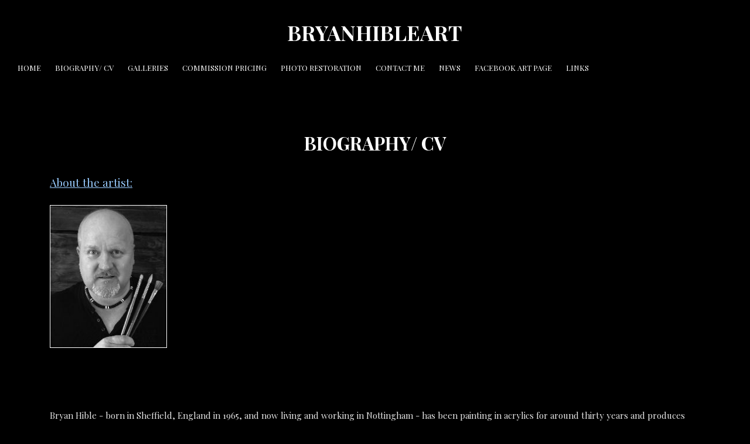

--- FILE ---
content_type: text/html; charset=utf-8
request_url: https://www.bryanhibleart.co.uk/page_2426199.html
body_size: 13104
content:

<!DOCTYPE html> <!--[if lt IE 7]> <html class="no-js ie lt-ie10 lt-ie9 lt-ie8 lt-ie7"> <![endif]--> <!--[if IE 7]> <html class="no-js ie ie7 lt-ie10 lt-ie9 lt-ie8"> <![endif]--> <!--[if IE 8]> <html class="no-js ie ie8 lt-ie10 lt-ie9"> <![endif]--> <!--[if IE 9]> <html class="no-js ie ie9 lt-ie10"> <![endif]--> <!--[if gt IE 9]> <html class="no-js ie not-ie-legacy"> <![endif]--> <!--[if !IE]><!--> <html class="wdk-theme no-js font-size--med"> <!--<![endif]--> <head> <meta http-equiv="X-UA-Compatible" content="IE=edge,chrome=1" /> <meta name="viewport" content="width=device-width, initial-scale=1.0" /> <meta name="format-detection" content="telephone=no" /> <link rel="stylesheet" href="https://assetsbeta.create-cdn.net/_assets/livesites/feature/content-builder/content-builder.min.css?34638872d50b1c1581f1052e6ff80c3d"> <title>Bryan Hible artist - biography and CV</title> <meta name="keywords" content="cv, bio, biog, biography, bryan, hible, artist, art, painting, paintings, history, awards, recognition, gallery, galleries, acrylic, realism, photorealism, hyperrealism, still, life, still-life, still life"/> <meta name="description" content=""/> <meta name="MSSmartTagsPreventParsing" content="TRUE"/> <link rel="shortcut icon" href="/favicon_default.ico" /> <script src="https://assetsbeta.create-cdn.net/_assets/livesites/component/common/jquery-3.7.1.min.js?2c872dbe60f4ba70fb85356113d8b35e" type="text/javascript"></script><script src="https://assetsbeta.create-cdn.net/_assets/livesites/component/common/jquery-migrate-3.5.2.min.js?88d82ba2bc432aa8ea45a71fb47ebccf" type="text/javascript"></script><script src="/include/js/loader.js?2025-10-18 14:01:31"></script><!-- Global site tag (gtag.js) - Google Analytics --><script type="text/javascript" src="https://www.googletagmanager.com/gtag/js?id=G-JNE452KQ6T" async></script><script type="text/javascript" >    var siteid = 127844;
    window.dataLayer = window.dataLayer || [];
    function gtag(){dataLayer.push(arguments);}
    gtag('js', new Date());
    gtag('config', 'G-JNE452KQ6T', {
      'siteid': siteid
    });

        
    $(function(){
      if (window.events) {
        var shopCurrency = 'GBP';
        window.events.on('addToBasket', function (data, source) {
          if(gtag) {
            let item_list_id = 'product_page';
            let item_list_name = 'Product Page';

            if(source === 'category_page') {
              item_list_id = 'category_page';
              item_list_name = 'Category Page';
            }

            gtag("event", "add_to_cart", {
              currency: shopCurrency,
              value: data.price * data.quantity,
              items: [
                {
                item_id: data.ID,
                item_name: data.title,
                item_list_id: item_list_id,
                item_list_name: item_list_name,
                price: data.price,
                quantity: data.quantity,
                }
              ]
            });
          }
        });

        window.events.on('removeFromBasket', function (data) {
          if(gtag) {
            gtag("event", "remove_from_cart", {
              currency: shopCurrency,
              value: data.price * data.quantity,
              items: [
                {
                item_id: data.ID,
                item_name: data.title,
                item_list_id: 'basket',
                item_list_name: 'Basket',
                price: data.price,
                quantity: data.quantity,
                }
              ]
            });
          }
        })

        window.events.on('checkoutStart', function (data) {
          if(gtag) {
            let basketItems = data.basket.map(function(product) {
              return {
                item_id: product.ID,
                item_name: product.title,
                price: product.price,
                quantity: product.quantity
              }
            });

            gtag("event", "begin_checkout", {
              value: data.amount,
              currency: data.currency,
              items: basketItems
            });
          }

        });

        window.events.on('checkoutComplete', function (data) {
          if(gtag) {
            let basketItems = data.basket.map(function(product) {
              return {
                item_id: product.ID,
                item_name: product.title,
                price: product.price,
              }
            })

            gtag("event", "purchase", {
              currency: data.currency,
              transaction_id: data.transaction_id,
              value: data.amount,
              coupon: data.discount_code,
              shipping: data.postage_price,
              items: basketItems,
            })
          }
        });

        window.events.on('productView', function (data) {
          if(gtag) {
            gtag("event", "view_item", {
              currency: shopCurrency,
              value: 0,
              items: [
                {
                item_id: data.ID,
                item_name: data.title,
                item_list_id: "product_page",
                item_list_name: "Product Page",
                price: data.price
                }
              ]
            });
          }
        })

        window.events.on('checkoutStage', function (step) {
          if(gtag) {
            gtag("event", "checkout", {
              'step': step
            });
          }
        })

        window.events.on('formSubmitting', function(data){
          if(gtag) {
            gtag("event", "form_submit", data);
          }
        });
      }
    });
</script><link rel="stylesheet" type="text/css" href="https://fonts.googleapis.com/css?display=swap&family=Playfair+Display:300,400,600,700"><link rel="stylesheet" type="text/css" href="https://fonts.googleapis.com/css?display=swap&family=Playfair+Display:300,400,600,700"><link rel="stylesheet" type="text/css" href="https://fonts.googleapis.com/css?display=swap&family=Playfair+Display:300,400,600,700"><style>@font-face {font-family: "font awesome";font-style: normal;font-weight: normal;font-display: swap;src: url("https://create-cdn.net/_assets/fonts/template-fonts/icons/fontawesome/fontawesome.eot?20141125");src: url("https://create-cdn.net/_assets/fonts/template-fonts/icons/fontawesome/fontawesome.eot?iefix&20141125") format("embedded-opentype"), url("https://create-cdn.net/_assets/fonts/template-fonts/icons/fontawesome/fontawesome.woff?20141125") format("woff"), url("https://create-cdn.net/_assets/fonts/template-fonts/icons/fontawesome/fontawesome.ttf?20141125") format("truetype"), url("https://create-cdn.net/_assets/fonts/template-fonts/icons/fontawesome/fontawesome.svg#font-awesome?20141125") format("svg"),url("https://create-cdn.net/_assets/fonts/template-fonts/icons/fontawesome/fontawesome.ttf?20141125") format("truetype")}</style><script>window.createSite = {"pageid":"2426199"};</script><link rel="stylesheet" href="https://assetsbeta.create-cdn.net/_assets/livesites/component/modal/modal.min.css?0712ddff8bb7c2ec4838ba17b29103f7" /><link rel="stylesheet" href="https://assetsbeta.create-cdn.net/_assets/livesites/component/session/session.min.css?d14ed9b57555828f24e1c7c78a5bfc7b" /><script type="text/javascript" src="https://assetsbeta.create-cdn.net/_assets/livesites/component/modal/modal.min.js?66520fc5d9421d9b4022a8910d693cbe" async></script><script src="https://assetsbeta.create-cdn.net/_assets/livesites/component/session/session.min.js?e9b6512c3cd27c880a4cc1ed03166ee2" defer></script><script src="https://assetsbeta.create-cdn.net/_assets/livesites/component/page-events/page-events.min.js?64345003a6529e9ec6053cb77419e3db"></script>    <meta http-equiv="imagetoolbar" content="no"> <script type="text/javascript">
        var message = "" ;

        function clickIE (){
        if ( document . all ){
        ( message );
        return false ;
        }
        }

        function clickNS ( e ){
        if ( document . layers || ( document . getElementById && ! document . all )){
        if ( e . which == 2 || e . which == 3 ){
        ( message );
        return false ;
        }
        }
        }

        if ( document . layers ){
        document . captureEvents ( Event . MOUSEDOWN );
        document . onmousedown = clickNS ;
        } else {
        document . onmouseup = clickNS ;
        document . oncontextmenu = clickIE ;
        }
        document . oncontextmenu = new Function( "return false" )


        function disableselect(e){
        return false
        }

        function reEnable(){
        return true
        }

        //if IE4+
        document.onselectstart=new Function ("return false")</script> <script src="https://assetsbeta.create-cdn.net/_assets/livesites/component/basket/basket.min.js?e1679b6159bb71c40ac7e4cf026ab9d4" async type="text/javascript"></script><link rel='stylesheet' href='/theme.min.css?2025-10-18 14:01:31' type='text/css' /><link rel="stylesheet" type="text/css" href="/palette.css?2025-10-18 14:01:31" media="screen"><!--Theme JS--><script type="text/javascript">function detect_ie(){var e=window.navigator.userAgent,t=e.indexOf("MSIE ");if(t>0){parseInt(e.substring(t+5,e.indexOf(".",t)),10);document.querySelector("html").className+=" ie"}else{if(e.indexOf("Trident/")>0){var n=e.indexOf("rv:");parseInt(e.substring(n+3,e.indexOf(".",n)),10);document.querySelector("html").className+=" ie"}else{var d=e.indexOf("Edge/");if(!(d>0))return document.querySelector("html").className+=" not-ie",!1;parseInt(e.substring(d+5,e.indexOf(".",d)),10);document.querySelector("html").className+=" edge"}}}function hasFlexGapSupport(){const e=document.createElement("div");e.style.display="flex",e.style.flexDirection="column",e.style.rowGap="1px",e.appendChild(document.createElement("div")),e.appendChild(document.createElement("div")),document.body.appendChild(e);const t=1===e.scrollHeight;return e.parentNode.removeChild(e),t}document.addEventListener("DOMContentLoaded",(function(){detect_ie();/iPad|iPhone|iPod/.test(navigator.userAgent)&&!window.MSStream&&!hasFlexGapSupport()&&document.documentElement.classList.add("flex-gap-not-supported")}));</script><script type="application/ld+json">
				{
				  "@context": "http://schema.org",
				  "@type": "WebSite",
				  "url": "https://www.bryanhibleart.co.uk/",
				  "potentialAction": {
				    "@type": "SearchAction",
				    "target": "https://www.bryanhibleart.co.uk/shop/search.php?q={search_term_string}",
				    "query-input": "required name=search_term_string"
				  }
				}</script><script>!function(e,t,n){function r(e,t){return typeof e===t}function s(){var e,t,n,s,i,o,a;for(var l in w)if(w.hasOwnProperty(l)){if(e=[],t=w[l],t.name&&(e.push(t.name.toLowerCase()),t.options&&t.options.aliases&&t.options.aliases.length))for(n=0;n<t.options.aliases.length;n++)e.push(t.options.aliases[n].toLowerCase());for(s=r(t.fn,"function")?t.fn():t.fn,i=0;i<e.length;i++)o=e[i],a=o.split("."),1===a.length?S[a[0]]=s:(!S[a[0]]||S[a[0]]instanceof Boolean||(S[a[0]]=new Boolean(S[a[0]])),S[a[0]][a[1]]=s),y.push((s?"":"no-")+a.join("-"))}}function i(e){var t=b.className,n=S._config.classPrefix||"";if(x&&(t=t.baseVal),S._config.enableJSClass){var r=new RegExp("(^|\\s)"+n+"no-js(\\s|$)");t=t.replace(r,"$1"+n+"js$2")}S._config.enableClasses&&(t+=" "+n+e.join(" "+n),x?b.className.baseVal=t:b.className=t)}function o(){return"function"!=typeof t.createElement?t.createElement(arguments[0]):x?t.createElementNS.call(t,"http://www.w3.org/2000/svg",arguments[0]):t.createElement.apply(t,arguments)}function a(e){return e.replace(/([a-z])-([a-z])/g,function(e,t,n){return t+n.toUpperCase()}).replace(/^-/,"")}function l(){var e=t.body;return e||(e=o(x?"svg":"body"),e.fake=!0),e}function f(e,n,r,s){var i,a,f,u,c="modernizr",d=o("div"),p=l();if(parseInt(r,10))for(;r--;)f=o("div"),f.id=s?s[r]:c+(r+1),d.appendChild(f);return i=o("style"),i.type="text/css",i.id="s"+c,(p.fake?p:d).appendChild(i),p.appendChild(d),i.styleSheet?i.styleSheet.cssText=e:i.appendChild(t.createTextNode(e)),d.id=c,p.fake&&(p.style.background="",p.style.overflow="hidden",u=b.style.overflow,b.style.overflow="hidden",b.appendChild(p)),a=n(d,e),p.fake?(p.parentNode.removeChild(p),b.style.overflow=u,b.offsetHeight):d.parentNode.removeChild(d),!!a}function u(e,t){return!!~(""+e).indexOf(t)}function c(e,t){return function(){return e.apply(t,arguments)}}function d(e,t,n){var s;for(var i in e)if(e[i]in t)return n===!1?e[i]:(s=t[e[i]],r(s,"function")?c(s,n||t):s);return!1}function p(e){return e.replace(/([A-Z])/g,function(e,t){return"-"+t.toLowerCase()}).replace(/^ms-/,"-ms-")}function v(t,n,r){var s;if("getComputedStyle"in e){s=getComputedStyle.call(e,t,n);var i=e.console;if(null!==s)r&&(s=s.getPropertyValue(r));else if(i){var o=i.error?"error":"log";i[o].call(i,"getComputedStyle returning null, its possible modernizr test results are inaccurate")}}else s=!n&&t.currentStyle&&t.currentStyle[r];return s}function m(t,r){var s=t.length;if("CSS"in e&&"supports"in e.CSS){for(;s--;)if(e.CSS.supports(p(t[s]),r))return!0;return!1}if("CSSSupportsRule"in e){for(var i=[];s--;)i.push("("+p(t[s])+":"+r+")");return i=i.join(" or "),f("@supports ("+i+") { #modernizr { position: absolute; } }",function(e){return"absolute"==v(e,null,"position")})}return n}function g(e,t,s,i){function l(){c&&(delete P.style,delete P.modElem)}if(i=!r(i,"undefined")&&i,!r(s,"undefined")){var f=m(e,s);if(!r(f,"undefined"))return f}for(var c,d,p,v,g,h=["modernizr","tspan","samp"];!P.style&&h.length;)c=!0,P.modElem=o(h.shift()),P.style=P.modElem.style;for(p=e.length,d=0;d<p;d++)if(v=e[d],g=P.style[v],u(v,"-")&&(v=a(v)),P.style[v]!==n){if(i||r(s,"undefined"))return l(),"pfx"!=t||v;try{P.style[v]=s}catch(y){}if(P.style[v]!=g)return l(),"pfx"!=t||v}return l(),!1}function h(e,t,n,s,i){var o=e.charAt(0).toUpperCase()+e.slice(1),a=(e+" "+z.join(o+" ")+o).split(" ");return r(t,"string")||r(t,"undefined")?g(a,t,s,i):(a=(e+" "+j.join(o+" ")+o).split(" "),d(a,t,n))}var y=[],w=[],C={_version:"3.4.0",_config:{classPrefix:"",enableClasses:!0,enableJSClass:!0,usePrefixes:!0},_q:[],on:function(e,t){var n=this;setTimeout(function(){t(n[e])},0)},addTest:function(e,t,n){w.push({name:e,fn:t,options:n})},addAsyncTest:function(e){w.push({name:null,fn:e})}},S=function(){};S.prototype=C,S=new S,S.addTest("eventlistener","addEventListener"in e),S.addTest("svg",!!t.createElementNS&&!!t.createElementNS("http://www.w3.org/2000/svg","svg").createSVGRect);var b=t.documentElement;S.addTest("classlist","classList"in b);var x="svg"===b.nodeName.toLowerCase();S.addTest("srcset","srcset"in o("img")),S.addTest("inlinesvg",function(){var e=o("div");return e.innerHTML="<svg/>","http://www.w3.org/2000/svg"==("undefined"!=typeof SVGRect&&e.firstChild&&e.firstChild.namespaceURI)});var T=function(){function e(e,t){var s;return!!e&&(t&&"string"!=typeof t||(t=o(t||"div")),e="on"+e,s=e in t,!s&&r&&(t.setAttribute||(t=o("div")),t.setAttribute(e,""),s="function"==typeof t[e],t[e]!==n&&(t[e]=n),t.removeAttribute(e)),s)}var r=!("onblur"in t.documentElement);return e}();C.hasEvent=T;var E=C.testStyles=f,_=function(){var e=navigator.userAgent,t=e.match(/w(eb)?osbrowser/gi),n=e.match(/windows phone/gi)&&e.match(/iemobile\/([0-9])+/gi)&&parseFloat(RegExp.$1)>=9;return t||n}();_?S.addTest("fontface",!1):E('@font-face {font-family:"font";src:url("https://")}',function(e,n){var r=t.getElementById("smodernizr"),s=r.sheet||r.styleSheet,i=s?s.cssRules&&s.cssRules[0]?s.cssRules[0].cssText:s.cssText||"":"",o=/src/i.test(i)&&0===i.indexOf(n.split(" ")[0]);S.addTest("fontface",o)}),S.addTest("details",function(){var e,t=o("details");return"open"in t&&(E("#modernizr details{display:block}",function(n){n.appendChild(t),t.innerHTML="<summary>a</summary>b",e=t.offsetHeight,t.open=!0,e=e!=t.offsetHeight}),e)});var R="Moz O ms Webkit",z=C._config.usePrefixes?R.split(" "):[];C._cssomPrefixes=z;var L=function(t){var r,s=prefixes.length,i=e.CSSRule;if("undefined"==typeof i)return n;if(!t)return!1;if(t=t.replace(/^@/,""),r=t.replace(/-/g,"_").toUpperCase()+"_RULE",r in i)return"@"+t;for(var o=0;o<s;o++){var a=prefixes[o],l=a.toUpperCase()+"_"+r;if(l in i)return"@-"+a.toLowerCase()+"-"+t}return!1};C.atRule=L;var j=C._config.usePrefixes?R.toLowerCase().split(" "):[];C._domPrefixes=j;var N={elem:o("modernizr")};S._q.push(function(){delete N.elem});var P={style:N.elem.style};S._q.unshift(function(){delete P.style}),C.testAllProps=h;var A=C.prefixed=function(e,t,n){return 0===e.indexOf("@")?L(e):(e.indexOf("-")!=-1&&(e=a(e)),t?h(e,t,n):h(e,"pfx"))};S.addTest("objectfit",!!A("objectFit"),{aliases:["object-fit"]}),s(),i(y),delete C.addTest,delete C.addAsyncTest;for(var k=0;k<S._q.length;k++)S._q[k]();e.Modernizr=S}(window,document);
function jsload(e,t){if(0===e.indexOf("/_assets/")&&(e=createCDNPath+e),jsload_files.indexOf(e)===-1){if("function"==typeof t){var s=document.createElement("script"),a=document.getElementsByTagName("script")[0];s.src=e,a.parentNode.insertBefore(s,a),t&&(s.onload=t)}else document.write(unescape('%3Cscript src="'+e+'"%3E%3C/script%3E'));jsload_files.push(e)}}var jsload_files=[];if("undefined"==typeof createCDNPath)var createCDNPath="https://create-cdn.net";

		 	if( ! Modernizr.classlist ){
				jsload('/_assets/shared/component/polyfill-classlist/polyfill-classlist.min.js');
		 	}
		

		 	if( ! Modernizr.eventlistener ){
				jsload('/_assets/shared/component/polyfill-eventlistener/polyfill-eventlistener.min.js');
		 	}</script> <style>
      body, .font--content { font-family: "playfair display"; }
				.font--heading { font-family: "playfair display"; }
				.font--logo { font-family: "playfair display"; }
				.i { font-family: "font awesome" ; }      /* A comment to stop the syntax highlighting from breaking */

      /* Add the template background options */

      html {<!--WDK: templateoption:templatebg-->
      }</style> <link rel="stylesheet" href="https://create-cdn.net/_assets/livesites/component/csswizardry-grids-responsive/csswizardry-grids-responsive.min.css?20150528"> <!--[if lt IE 9]> <script src="https://create-cdn.net/_assets/livesites/component/html5shiv/html5shiv.min.js"></script> <![endif]--> <script>
      var firstBlock, headerBlock, blockContent
      function incorporateHeader() {
        // First-run setup
        if (!headerBlock) {
          firstBlock = document.querySelector('.block--incorporate-header')
          // If there's a sub-block, use that.
          if (firstBlock.querySelector('.block')) {
            firstBlock = firstBlock.querySelector('.block')
          }

          blockContent = firstBlock.getElementsByClassName('block__content')[0]
          if (!blockContent) {
            blockContent = firstBlock
          }
          headerBlock = document.getElementById('site-navigation')
          // Split and find as running the regex directly on className did not work.
          var firstBlockPalette = firstBlock.className.split(' ').find(function (e) {
            return /^palette-[a-zA-Z0-9_-]+$/.test(e)
          })
          var headerBlocks = headerBlock.children
          for (var i = 0; i < headerBlocks.length; i++) {
            //Remove existing palette class
            headerBlocks[i].className.replace(/(s|^)palette-[a-zA-Z0-9_-]+($|s)/, ' ')
            if (firstBlockPalette) {
              headerBlocks[i].classList.add(firstBlockPalette)
            }
          }
          // The header now needs the incorporated class
          headerBlock.classList.add('header--incorporated')
          // Re-run on resize
          window.addEventListener('resize', incorporateHeader, true)
          // Run again when things have finished running
          window.setTimeout(incorporateHeader, 0)

          var headerImages = headerBlock.querySelectorAll('img')
          for (var i = 0; i < headerImages.length; i++) {
            var image = headerImages[i]
            image.addEventListener('load', incorporateHeader)
          }
        }
        var headerHeight = headerBlock.scrollHeight
        document.body.style.setProperty('--header-height', headerHeight + 'px')
      }</script> </head> <body class="wdk_columnCount_0 has-banner--type-3 has-wallpaper page-type-standard has-shop has-basket heading--med button--square theme--button-square theme--corner-square theme--corner-radius-medium theme--card-solid theme--divider-solid theme--link-underline wdk-theme-body template-rwd template-structure-167"> <div id="site-wrapper" class="site-wrapper"> <header id="site-navigation" class="site-header is-content-builder"> <!----><section data-save-timestamp="1662016703017" id="block_1093516" data-cb-blocktype="StackedHeader" data-cb-version="3.0.1" data-menu-text-style="default" data-menu-bar-style="none" data-header-bar-style="none" class="block js-block--block_1093 block--pad-top-25 block--pad-bottom-25 b-header block--header StackedHeader block--horizontal-content-left"><!----> <div data-name="header-bar" class="b-header__bar is-inline is-hidden-on-mobile" style="display:none;"><!----> <div class="b-container"><div class="b-row"><div class="b-col-12 b-flex--xs"><div class="b-header__item-wrapper has-items-inline--xs is-aligned-left is-nested" style="display:none;"> <div class="b-header__item b-flex--shrink-0 b-line-height--0"><!----></div></div> <div class="b-header__item-wrapper has-items-inline--xs is-aligned-center is-nested" style="display:none;"><div class="b-header__item b-flex--shrink-0 b-text-left--xs"><!----></div></div> <div class="b-header__item-wrapper has-items-inline--xs is-aligned-right is-nested" style="display:none;"><div class="b-line-height b-header__item b-text-right--xs is-hidden-on-mobile"><!----></div> <div class="b-header__item b-flex--shrink-0 b-line-height--0 if-basket"><ul data-name="account-shop-icons" class="b-account-shop-icons sm sm-shop b-line-height--0"><!----> <li data-name="shopbasket" data-sm-reverse="true" class="editable-element editable-element--shop-basket shop-basket sm-shop-toggle-wrapper if-basket"><a class="sm-shop-toggle"><span class="icon sm-shop-toggle__icon"><svg xmlns="http://www.w3.org/2000/svg" viewBox="0 0 448 512"><path d="M352 128C352 57.42 294.579 0 224 0 153.42 0 96 57.42 96 128H0v304c0 44.183 35.817 80 80 80h288c44.183 0 80-35.817 80-80V128h-96zM224 48c44.112 0 80 35.888 80 80H144c0-44.112 35.888-80 80-80zm176 384c0 17.645-14.355 32-32 32H80c-17.645 0-32-14.355-32-32V176h48v40c0 13.255 10.745 24 24 24s24-10.745 24-24v-40h160v40c0 13.255 10.745 24 24 24s24-10.745 24-24v-40h48v256z"/></svg></span> <span class="sm-shop-toggle__text icon-text">basket</span></a> <ul class="mega-menu"><li><div class="sm-shop-dropdown-item"><div class="sm-shop-item"><div class="basket__total">
              Total: <span class="wdk_basket_total"></span> </div> <div class="basket__menu"><div class="basket__link"><a href="/ourshop/basket" class="dropdown-item__link">Basket</a></div> <div class="checkout__link"><a href="/ourshop/checkout" class="dropdown-item__link">Checkout</a></div></div></div></div></li></ul></li></ul></div></div></div></div></div></div> <div class="block__content"> <div class="b-container-wrapper"><div class="b-container"><div class="b-row"><div class="b-col-12"><div class="b-header__item-wrapper has-items-inline--md is-aligned-center"><div itemscope="itemscope" itemtype="http://schema.org/Organization" full-row-on-mobile="" class="b-header__item b-line-height--0 is-logo"><a data-name="logo" itemprop="url" href="/" class="editable-element editable-element--logo logo-container"><p id="logo-element-element_1095" class="logo logo--text font--logo b-margin-t-0--xs b-margin-b-0--xs b-line-height--xs">bryanhibleart</p></a></div> <div full-row-on-mobile="" class="b-header__item b-flex--grow-1 b-text-right--xs" style="display:none;"><!----></div></div></div></div></div></div> </div> <div class="b-header__menu-bar is-inline"><!----> <div class="b-container-wrapper"><div class="b-container"><div class="b-row"><div id="site-menu" role="navigation" class="b-col-12"><div data-name="navigation" class="s-navigation text-center"><div data-name="nav" class="s-navigation__menu js-menu-nav-container"><button type="button" class="s-menu-icon hamburger hamburger--squeeze js-mobile-open uneditable-element"><span aria-hidden="true" class="hamburger-box"><span class="hamburger-inner icon"></span></span></button> <nav data-name="menu" class="js-menu-nav b-line-height--0 s-menu s-menu--reset-margin"><button type="button" class="s-menu-close hamburger hamburger--squeeze is-active js-mobile-inside-close b-padding-y-30--xs b-padding-x-30--xs b-line-height--xs"><span aria-hidden="true" class="hamburger-box"><span class="hamburger-inner icon"></span></span></button> <div class="s-menu-container"><span class="js-menu__container-block_1093_sticky--false b-display-inline-block--md s-menu--loading"> <ul class="editable-element editable-element--menu  "> <li class="js-menu__more-item-block_1093_sticky--false "> <a  href="/">
                    Home                  </a> </li> <li class="js-menu__more-item-block_1093_sticky--false "> <a  href="/page_2426199.html">
                    Biography/ CV                  </a> </li> <li class="js-menu__more-item-block_1093_sticky--false "> <a  href="/galleries.html">
                    Galleries                  </a> </li> <li class="js-menu__more-item-block_1093_sticky--false "> <a  href="/prices.html">
                    Commission Pricing                  </a> </li> <li class="js-menu__more-item-block_1093_sticky--false "> <a  href="/photorestore.html">
                    Photo Restoration                  </a> </li> <li class="js-menu__more-item-block_1093_sticky--false "> <a  href="/contactme.html">
                    Contact Me                  </a> </li> <li class="js-menu__more-item-block_1093_sticky--false "> <a  href="/news.html">
                    News                  </a> </li> <li class="js-menu__more-item-block_1093_sticky--false "> <a target="_blank" href="https://www.facebook.com/pages/Bryan-Hible-Art/378667633307">
                    Facebook Art Page                  </a> </li> <li class="js-menu__more-item-block_1093_sticky--false "> <a  href="/links.html">
                    Links                  </a> </li> <li class="js-menu__more-container-block_1093_sticky--false b-display-none--xs"> <a>More</a> <ul></ul> </li> </ul> </span></div> </nav></div></div></div></div></div></div></div></section><span class="rendered-assets"><script src="https://assetsbeta.create-cdn.net/_assets/livesites/feature/content-builder/static/js/jquery.smartmenus.min.js?3.0.1"></script> <script src="https://assetsbeta.create-cdn.net/_assets/livesites/feature/content-builder/static/js/menu-resize.min.js?3.0.1"></script> <script src="https://assetsbeta.create-cdn.net/_assets/livesites/feature/content-builder/static/js/fit-svg.min.js?3.0.1"></script></span><span class="rendered-assets"><script>FitSVG(document.getElementById("logo-element-element_1095"))</script> <script>initMenuResize("js-menu__container-block_1093_sticky--false", "js-menu__more-container-block_1093_sticky--false")</script></span> </header> <main id="site-content" class="structure__item structure__item--page site-content"> <div class="structure__item__utility clearfix"> <div role="main" class="site-main"> <h1
              class="site-main__page-title wdk_content-pagetitle heading heading--alpha font--heading"
            > <span class="heading__utility">Biography/ CV</span> </h1> <p><span style="text-decoration: underline; font-size: 14pt; color: #99ccff;">About the artist:</span></p> <p><span style="text-decoration: underline; font-size: 14pt; color: #99ccff;"><img style="border: black 1px solid; border-color: white; border-style: solid;" title="Bryan Hible" src="https://sites.create-cdn.net/siteimages/12/7/8/127844/2172594.jpg" alt="Bryan Hible" width="200" height="244" loading="lazy" data-final-tag="true"></span></p> <p>&nbsp;</p> <p><br />Bryan Hible - born in Sheffield, England in 1965, and now living and working in Nottingham - has been painting in acrylics for around thirty years and produces work in a realist style. He has a very eclectic range of subject interests, with modern still-life and portraiture perhaps dominating.</p> <p>After many years of 'hobby' painting, considered by Bryan to be his art education, he began painting full-time in 2009 and quickly established a professional reputation, having work accepted into numerous exhibitions around the UK and securing representation with various independent UK galleries. His paintings have sold around the world and are now being sought after by collectors, with work in public and private collections. After shortlisting in 2011, Bryan won the 2013 Richard Attenborough Award, given by Leicester Museums for his painting &ldquo;Happy Hoodie Spots A Ship&rdquo;. The piece was also purchased by the museum for their public collection.</p> <p>Bryan accepts commission work, as time allows, and is currently working on various personal projects, predominantly the series 'Life's a Game', which depicts ultra close-up views of board games in progress. Due to the scale involved and the utilisation of dramatic lighting, which focusses attention on a small area, the viewer is transported into the game and is invited to see aspects of human life being played out on the game board.</p> <p><br /><span style="text-decoration: underline; font-size: 14pt; color: #99ccff;">Gallery representation:</span></p> <p>Tallantyre Gallery, Morpeth (tel - from UK: 01670 517214, from overseas: +44 1670 517214)</p> <p><span style="text-decoration: underline; font-size: 14pt; color: #99ccff;"><span style="text-decoration: underline; font-size: 14pt; color: #99ccff;">Awards and recognition:</span></span></p> <p>Finalist - Art Kudos International Juried Exhibition 2016 - 'The Weight Of The World'<br />Finalist - Art Kudos International Juried Exhibition 2015 - 'Ich Habe Es Getan'<br />Winner - 'The Artist' magazine People's Choice Award, Patchings 2014 Exhibition - 'Happy Hoodie Takes Tea'<br />Finalist - Art Kudos International Juried Exhibition 2014 - 'Working For The Rat Race'<br />Winner - Solo Exhibition Prize, Thoresby Gallery 101 Pictures Exhibition - 'Risky Business'<br />Highly Commended - Art In The Gardens 2013, Sheffield - 'Best Years'<br />Finalist - Art Kudos International Juried Exhibition 2013 - 'Liberty Ship'<br />Winner - Richard Attenborough Award 2013 - 'Happy Hoodie Spots A Ship'<br />Winner - Leicester Museums and Galleries Trust Purchase Prize - 'Happy Hoodie Spots A Ship'<br />Finalist - Art Kudos International Juried Exhibition 2012 - 'Walking The Dog'<br />Finalist and Highly Commended (Still Life) - Artists &amp; Illustrators Artist of the Year 2011 - 'Henderson's With Pepper'<br />Finalist - Art Kudos International Juried Exhibition 2011 - 'Cruising'<br />Best In Show - Great Sheffield Art Show 2011 - 'Fat Cat Gets Bird III'<br />Shortlisted - Richard Attenborough Award 2010 - 'Dilemma'<br />Winner - Contemporary Art Award 2010, Thoresby Gallery - 'Dilemma'</p> <p><span style="text-decoration: underline; font-size: 14pt; color: #99ccff;"><span style="text-decoration: underline; font-size: 14pt; color: #99ccff;">Work exhibited:</span></span></p> <ul> <li><span style="text-decoration: underline; color: #99ccff; font-size: 14pt;"><span style="text-decoration: underline;">2024:</span></span></li> </ul> <p style="font-size: 12pt;">Tallantyre Gallery, Morpeth<br />Come View My Art, Gateshead<br />Smolensky Gallery, Manchester<br />Edinburgh Art Fair (represented by Arte In Europa Gallery)<br />Affordable Art Fair, Battersea, London (represented by Tallantyre Gallery)</p> <ul> <li><span style="text-decoration: underline;"><span style="font-size: 14pt;"><span style="color: #99ccff; text-decoration: underline;">2020 - 2023:</span></span></span></li> </ul> <p>Evergreen Art Caf&eacute;, Daventry<br />Contemporary Six Gallery, Manchester<br />Tallantyre Gallery, Morpeth</p> <ul> <li><span style="text-decoration: underline;"><span style="font-size: 14pt; color: #99ccff; text-decoration: underline;">2019:</span></span></li> </ul> <p>Under &pound;500 exhibition, Tallantyre Gallery, Morpeth<br />A Little Painting Show, OA Studios, Salford<br />Evergreen Art Caf&eacute;, Daventry<br />Contemporary Six Gallery, Manchester<br />Tallantyre Gallery, Morpeth<br />Artifex Gallery, Sutton Coldfield</p> <ul> <li><span style="text-decoration: underline;"><span style="font-size: 14pt; color: #99ccff; text-decoration: underline;">2018:</span></span></li> </ul> <p>Affordable Art Fair, Battersea, London (represented by Tallantyre Gallery)<br />Affordable Art Fair, Hampstead, London (represented by Tallantyre Gallery)<br />Alpha Art Gallery, Edinburgh<br />Evergreen Art Caf&eacute;, Daventry<br />Contemporary Six Gallery, Manchester<br />Tallantyre Gallery, Morpeth<br />Artifex Gallery, Sutton Coldfield</p> <ul> <li><span style="text-decoration: underline; font-size: 14pt; color: #99ccff;"><span style="text-decoration: underline; font-size: 14pt; color: #99ccff;">2017:</span></span></li> </ul> <p>Affordable Art Fair, Battersea, London (represented by Tallantyre Gallery)<br />Affordable Art Fair, Bristol (represented by Tallantyre Gallery)<br />Summer Exhibition, Byard Art, Cambridge<br />Affordable Art Fair, Hampstead, London (represented by Tallantyre Gallery)<br />Alpha Art Gallery, Edinburgh<br />Evergreen Art Caf&eacute;, Daventry<br />Gallery re-launch exhibition, Contemporary Six Gallery, Manchester<br />Tallantyre Gallery, Morpeth</p> <ul> <li><span style="text-decoration: underline; font-size: 14pt; color: #99ccff;"><span style="text-decoration: underline;">2016:</span></span></li> </ul> <p>Under &pound;500 exhibition, Tallantyre Gallery, Morpeth<br />Affordable Art Fair, Battersea, London (represented by Tallantyre Gallery)<br />Autumn Exhibition, Biscuit Factory, Newcastle<br />Art Kudos International Juried Exhibition 2016<br />Glasgow Art Fair (represented by Alpha Art Gallery)<br />Summer show, Tallantyre Gallery, Morpeth<br />Alpha Art Gallery, Edinburgh<br />'Still, Still Life' exhibition, Shire Hall Gallery, Stafford<br />Evergreen Art Caf&eacute;, Daventry<br />Contemporary Six Gallery, Manchester<br />Tallantyre Gallery, Morpeth</p> <ul> <li><span style="color: #99ccff;"><span style="font-size: 19px;"><span style="text-decoration: underline;">2015:</span></span></span></li> </ul> <p>Christmas group show, Contemporary Six Gallery, Manchester<br />Winter show, Tallantyre Gallery, Morpeth<br />Affordable Art Fair, Battersea, London (represented by Tallantyre Gallery)<br />Art Kudos International Juried Exhibition 2015<br />Group exhibition - Darren Baker Gallery, London<br />Artists &amp; illustrators Artists of the Year Exhibition, Mall Galleries, London<br />Take To Art, Lichfield<br />Evergreen Art Caf&eacute;, Daventry<br />Contemporary Six Gallery, Manchester<br />Art Exposure Gallery, Glasgow</p> <ul> <li><span style="color: #99ccff; font-size: 19px; text-decoration: underline;">2014:</span></li> </ul> <p>Christmas group show, Contemporary Six Gallery, Manchester<br />101 Pictures, Thoresby Gallery, Thoresby Estate, Newark<br />Affordable Art Fair, Bristol (represented by Take To Art)<br />Art Kudos International Juried Exhibition 2014<br />Summer Exhibition, group show, Contemporary Six Gallery, Manchester<br />Great Sheffield Art Show - The Octagon, Sheffield<br />Patchings Festival Artist Exhibition, Nottingham<br />Take To Art, Lichfield<br />5.1.6 The Gallery, Glasgow<br />Solo show "Life's A Game" - Thoresby Gallery, Thoresby Estate, Newark<br />Evergreen Art Caf&eacute;, Daventry<br />Contemporary Six Gallery, Manchester<br />Art Exposure Gallery, Glasgow</p> <ul> <li><span style="color: #99ccff; font-size: 14pt; text-decoration: underline;">2013:</span></li> </ul> <p>Affordable Art Fair, Battersea, London (represented by Art Exposure Gallery)<br />101 Pictures, Thoresby Gallery, Thoresby Estate, Newark<br />Art In The Gardens, Sheffield<br />Art Kudos International Juried Exhibition 2013<br />Great Sheffield Art Show - The Octagon, Sheffield<br />Group show 'Realism' - The Gallery, Liverpool<br />Thoresby Gallery, Thoresby Estate, Newark<br />Bespoke Art gallery Spring Art Fayre at House For An Art Lover, Glasgow<br />Leicester Open24 - New Walk Museum and Art Gallery, Leicester<br />Evergreen Art Caf&eacute;, Daventry<br />Contemporary Six Gallery, Manchester<br />Art Exposure Gallery, Glasgow</p> <ul> <li><span style="text-decoration: underline; color: #99ccff; font-size: 14pt;">2012:</span></li> </ul> <p>Edinburgh Art Fair (represented by Art Exposure Gallery)<br />Affordable Art Fair, Battersea, London (represented by Art Exposure Gallery)<br />Buy Art Fair, Manchester (represented by Contemporary Six Gallery)<br />Art In The Gardens, Sheffield<br />Art Kudos International Juried Exhibition 2012<br />Great Sheffield Art Show - The Octagon, Sheffield<br />Thoresby Gallery, Thoresby Estate, Newark<br />Glasgow Art Show (represented by Art Exposure Gallery)<br />Winter exhibition - Clock Tower Gallery, Sheffield<br />Contemporary Six Gallery, Manchester<br />Art Exposure Gallery, Glasgow</p> <ul> <li><span style="text-decoration: underline; color: #99ccff; font-size: 14pt;">2011:</span></li> </ul> <p>Edinburgh Art Fair (represented by Art Exposure Gallery)<br />Leicester Open23 - New Walk Museum and Art Gallery, Leicester<br />Buy Art Fair, Manchester (represented by Contemporary&nbsp;Six Gallery)<br />Contemporary&nbsp;Six Gallery, Manchester<br />Affordable Art Fair, Battersea, London (represented by Art Exposure Gallery)<br />Group show - The Gallery, Liverpool<br />'Conflict' - Thoresby Gallery, Thoresby Estate, Newark<br />Art Kudos International Juried Exhibition 2011<br />Great Sheffield Art Show - The Octagon, Sheffield<br />Solo show&nbsp; 'Life's A Game and Other Clich&eacute;s' - Clock Tower Gallery, Sheffield<br />Art Exposure Gallery, Glasgow</p> <ul> <li><span style="text-decoration: underline; color: #99ccff; font-size: 14pt;">2010:</span></li> </ul> <p>Midlands Open 2010 -&nbsp;Tarpey gallery, Castle Donington<br />Three5 Contemporary Gallery, Limassol, Cyprus<br />Batley Art Gallery, Batley<br />Leicester Open22 -&nbsp;New Walk Museum and Art Gallery, Leicester<br />Braewell Galleries, Edinburgh<br />Group Show - Phoenix Centre Arts Studios, Glasgow<br />Haworth Gallery, Haworth Hall, Accrington<br />Thoresby Gallery, Thoresby Estate, Newark<br />Summer Exhibition -&nbsp;Clock Tower Gallery, Sheffield<br />Midsummer Madness -Cupola Gallery, Sheffield</p> <p><span style="text-decoration: underline; font-size: 14pt; color: #99ccff;">&nbsp;</span></p> <p>&nbsp;</p> <p>&nbsp;<!-- Start of StatCounter Code --> <script type="text/javascript">
var sc_project=6917228; 
var sc_invisible=1; 
var sc_security="198fd732"; 
</script> <script type="text/javascript" src="https://www.statcounter.com/counter/counter.js"></script><noscript><div
class="statcounter"><a title="tumblr hit counter"
href="http://statcounter.com/tumblr/" target="_blank"><img
class="statcounter"
src="http://c.statcounter.com/6917228/0/198fd732/1/"
alt="tumblr hit counter" ></a></div></noscript> <!-- End of StatCounter Code --> </p> <p>&nbsp;</p> <p>&nbsp;</p> </div> </div> </main> <footer id="site-footer" class="site-footer is-content-builder"> <!----><section data-save-timestamp="1726141170648" id="block_2023672" data-cb-blocktype="CentredLogoFooter" data-cb-version="3.96.0" data-column-layout="equal-full" data-plugin="create" data-cb-selector-id="CentredLogoFooter_1" class="block js-block--block_2023 block--pad-top-50 block--pad-bottom-50 b-footer block--footer CentredLogoFooter block--horizontal-content-center block--container-full"><!----> <div class="block__content"><div class="b-container-wrapper"><div class="b-container b-alignment"><div class="b-row"><div class="b-col-12 editable-element editable-element--footer-html"><script type="text/javascript" >if (typeof trackUnsplashImages === 'undefined') {
    function trackUnsplashImages () {
      let unsplashImages = document.querySelectorAll('.js-track-unsplash,.cb-track-unsplash')
      let unsplashIDs = []
      for (var img of unsplashImages) {
        unsplashIDs.push(img.getAttribute('data-external-id'))
      }

      if ( unsplashIDs.length ) {
        // Create an img tag to go to the tracking url
        let img = document.createElement('img')
        img.src = 'https://views.unsplash.com/v?app_id=92877&photo_id=' + unsplashIDs.join()
      }
    }

    document.addEventListener('DOMContentLoaded', function () {
      trackUnsplashImages();
    });
  }</script><div>&nbsp;&nbsp;</div> <div style="text-align: center;"><span style="font-size: 10pt;">All images contained in these pages&nbsp;are subject to copyright and may not be reproduced without written permission.</span></div> <div style="text-align: center;"><span style="font-size: 10pt;">&copy; Bryan Hible 2009-2024. All rights reserved.</span></div></div></div> <div class="b-row"><div data-name="main-content" class="b-col-12 text-center"><span class="b-display-contents--xs"><div class="b-footer__item-wrapper has-items-inline--md is-aligned-center"><div class="b-footer__item b-flex--grow-1 is-half b-text-left--md"><p class="b-margin-b-0--xs"><!----> <span><span class="powered-by-links"> <span>Designed with <a href="https://www.create.net/?source=footer" rel="nofollow" target="_blank">Create</a></span></span></span></p></div> <div class="b-footer__item b-flex--shrink-0 is-half" style="display:none;"><!----></div> <div class="b-footer__item b-flex--grow-1 is-half b-text-right--md"><div data-name="icon-list" list-class="b-social-icons b-font-size-18--xs" remove-line-height="" hideable="" class="editable-element editable-element--list b-line-height--0"><ul class="b-social-icons b-font-size-18--xs"><li data-name="item" class="cb-editable-li b-position--relative"><div data-name="item-icon" data-element="EditableIcon" type="EditableIcon" class="editable-element editable-element--icon icon" style="font-size:undefinedrem;"><a href="https://www.facebook.com/bryanhibleart" data-type="external" target="_blank" title="facebook" data-file-id="" data-file-name="" rel="" data-icon="facebook" data-iconset="fontawesome6-solid" class="link"><svg xmlns="http://www.w3.org/2000/svg" viewBox="0 0 320 512"><!--! Font Awesome Pro 6.4.2 by @fontawesome - https://fontawesome.com License - https://fontawesome.com/license (Commercial License) Copyright 2023 Fonticons, Inc. --><path d="M279.14 288l14.22-92.66h-88.91v-60.13c0-25.35 12.42-50.06 52.24-50.06h40.42V6.26S260.43 0 225.36 0c-73.22 0-121.08 44.38-121.08 124.72v70.62H22.89V288h81.39v224h100.17V288z"/></svg></a></div></li><li data-name="item" class="cb-editable-li b-position--relative"><div data-name="item-icon" data-element="EditableIcon" type="EditableIcon" class="editable-element editable-element--icon icon" style="font-size:undefinedrem;"><a href="https://www.twitter.com/BryanHible" data-type="external" target="_blank" title="twitter" data-file-id="" data-file-name="" rel="" data-icon="twitter" data-iconset="fontawesome6-solid" class="link"><svg xmlns="http://www.w3.org/2000/svg" viewBox="0 0 512 512"><!--! Font Awesome Pro 6.4.2 by @fontawesome - https://fontawesome.com License - https://fontawesome.com/license (Commercial License) Copyright 2023 Fonticons, Inc. --><path d="M459.37 151.716c.325 4.548.325 9.097.325 13.645 0 138.72-105.583 298.558-298.558 298.558-59.452 0-114.68-17.219-161.137-47.106 8.447.974 16.568 1.299 25.34 1.299 49.055 0 94.213-16.568 130.274-44.832-46.132-.975-84.792-31.188-98.112-72.772 6.498.974 12.995 1.624 19.818 1.624 9.421 0 18.843-1.3 27.614-3.573-48.081-9.747-84.143-51.98-84.143-102.985v-1.299c13.969 7.797 30.214 12.67 47.431 13.319-28.264-18.843-46.781-51.005-46.781-87.391 0-19.492 5.197-37.36 14.294-52.954 51.655 63.675 129.3 105.258 216.365 109.807-1.624-7.797-2.599-15.918-2.599-24.04 0-57.828 46.782-104.934 104.934-104.934 30.213 0 57.502 12.67 76.67 33.137 23.715-4.548 46.456-13.32 66.599-25.34-7.798 24.366-24.366 44.833-46.132 57.827 21.117-2.273 41.584-8.122 60.426-16.243-14.292 20.791-32.161 39.308-52.628 54.253z"/></svg></a></div></li></ul></div></div></div></span></div></div> <div class="b-row" style="display:none;"><div class="b-col b-text-center--xs"><!----></div></div></div></div></div> </section><!----><!----> </footer> </div> <div class="utility-js-triggers"> <span
        id="js-navigation-breakpoint-trigger"
        class="utility-navigation-breakpoint-trigger"
      ></span> </div> <script>
      if (document.querySelector('.site-header .js-sticky')) {
        document.body.classList.add('has-sticky-header')
      }</script>  <script defer src="https://static.cloudflareinsights.com/beacon.min.js/vcd15cbe7772f49c399c6a5babf22c1241717689176015" integrity="sha512-ZpsOmlRQV6y907TI0dKBHq9Md29nnaEIPlkf84rnaERnq6zvWvPUqr2ft8M1aS28oN72PdrCzSjY4U6VaAw1EQ==" data-cf-beacon='{"version":"2024.11.0","token":"44156c4775ce4c6397adafaf5c733cdf","r":1,"server_timing":{"name":{"cfCacheStatus":true,"cfEdge":true,"cfExtPri":true,"cfL4":true,"cfOrigin":true,"cfSpeedBrain":true},"location_startswith":null}}' crossorigin="anonymous"></script>
</body></html>

--- FILE ---
content_type: text/css;charset=utf-8
request_url: https://www.bryanhibleart.co.uk/palette.css?2025-10-18%2014:01:31
body_size: 2457
content:
/** default Palette **/
:root {
	--colour-content_background-r: 0;
	--colour-content_background-g: 0;
	--colour-content_background-b: 0;
	--colour-content_background: #000000;
	--colour-alt_content_background-r: 255;
	--colour-alt_content_background-g: 255;
	--colour-alt_content_background-b: 255;
	--colour-alt_content_background: #ffffff;
	--colour-alternative_content_background-r: 17;
	--colour-alternative_content_background-g: 17;
	--colour-alternative_content_background-b: 17;
	--colour-alternative_content_background: #111111;
	--colour-alt_alternative_content_background-r: 247;
	--colour-alt_alternative_content_background-g: 247;
	--colour-alt_alternative_content_background-b: 247;
	--colour-alt_alternative_content_background: #f7f7f7;
	--colour-content_text-r: 232;
	--colour-content_text-g: 232;
	--colour-content_text-b: 232;
	--colour-content_text: #e8e8e8;
	--colour-alt_content_text-r: 153;
	--colour-alt_content_text-g: 153;
	--colour-alt_content_text-b: 153;
	--colour-alt_content_text: #999999;
	--colour-content_link-r: 255;
	--colour-content_link-g: 255;
	--colour-content_link-b: 255;
	--colour-content_link: #ffffff;
	--colour-alt_content_link-r: 0;
	--colour-alt_content_link-g: 0;
	--colour-alt_content_link-b: 0;
	--colour-alt_content_link: #000000;
	--colour-content_heading-r: 255;
	--colour-content_heading-g: 255;
	--colour-content_heading-b: 255;
	--colour-content_heading: #ffffff;
	--colour-alt_content_heading-r: 18;
	--colour-alt_content_heading-g: 18;
	--colour-alt_content_heading-b: 18;
	--colour-alt_content_heading: #121212;
	--colour-accent-r: 34;
	--colour-accent-g: 34;
	--colour-accent-b: 34;
	--colour-accent: #222222;
	--colour-alt_accent-r: 232;
	--colour-alt_accent-g: 232;
	--colour-alt_accent-b: 232;
	--colour-alt_accent: #e8e8e8;
	--colour-card_background-r: var(--colour-accent-r, 34);
	--colour-card_background-g: var(--colour-accent-g, 34);
	--colour-card_background-b: var(--colour-accent-b, 34);
	--colour-card_background: var(--colour-accent, #222222);
	--colour-alt_card_background-r: var(--colour-alt_accent-r, 232);
	--colour-alt_card_background-g: var(--colour-alt_accent-g, 232);
	--colour-alt_card_background-b: var(--colour-alt_accent-b, 232);
	--colour-alt_card_background: var(--colour-alt_accent, #e8e8e8);
	--colour-card_text-r: var(--colour-content_text-r, 232);
	--colour-card_text-g: var(--colour-content_text-g, 232);
	--colour-card_text-b: var(--colour-content_text-b, 232);
	--colour-card_text: var(--colour-content_text, #e8e8e8);
	--colour-alt_card_text-r: var(--colour-alt_content_text-r, 153);
	--colour-alt_card_text-g: var(--colour-alt_content_text-g, 153);
	--colour-alt_card_text-b: var(--colour-alt_content_text-b, 153);
	--colour-alt_card_text: var(--colour-alt_content_text, #999999);
	--colour-card_heading-r: var(--colour-content_heading-r, 255);
	--colour-card_heading-g: var(--colour-content_heading-g, 255);
	--colour-card_heading-b: var(--colour-content_heading-b, 255);
	--colour-card_heading: var(--colour-content_heading, #ffffff);
	--colour-alt_card_heading-r: var(--colour-alt_content_heading-r, 18);
	--colour-alt_card_heading-g: var(--colour-alt_content_heading-g, 18);
	--colour-alt_card_heading-b: var(--colour-alt_content_heading-b, 18);
	--colour-alt_card_heading: var(--colour-alt_content_heading, #121212);
	--colour-card_link-r: var(--colour-content_link-r, 255);
	--colour-card_link-g: var(--colour-content_link-g, 255);
	--colour-card_link-b: var(--colour-content_link-b, 255);
	--colour-card_link: var(--colour-content_link, #ffffff);
	--colour-alt_card_link-r: var(--colour-alt_content_link-r, 0);
	--colour-alt_card_link-g: var(--colour-alt_content_link-g, 0);
	--colour-alt_card_link-b: var(--colour-alt_content_link-b, 0);
	--colour-alt_card_link: var(--colour-alt_content_link, #000000);
	--colour-border-r: 34;
	--colour-border-g: 34;
	--colour-border-b: 34;
	--colour-border: #222222;
	--colour-border: color-mix(in srgb, var(--colour-card_background), #ffffff 10%);
	--colour-alt_border-r: var(--colour-alt_accent-r, 232);
	--colour-alt_border-g: var(--colour-alt_accent-g, 232);
	--colour-alt_border-b: var(--colour-alt_accent-b, 232);
	--colour-alt_border: var(--colour-alt_accent, #e8e8e8);
	--colour-primary_button_background-r: var(--colour-content_link-r, 255);
	--colour-primary_button_background-g: var(--colour-content_link-g, 255);
	--colour-primary_button_background-b: var(--colour-content_link-b, 255);
	--colour-primary_button_background: var(--colour-content_link, #ffffff);
	--colour-alt_primary_button_background-r: var(--colour-alt_content_link-r, 0);
	--colour-alt_primary_button_background-g: var(--colour-alt_content_link-g, 0);
	--colour-alt_primary_button_background-b: var(--colour-alt_content_link-b, 0);
	--colour-alt_primary_button_background: var(--colour-alt_content_link, #000000);
	--colour-primary_button_text-r: var(--colour-content_background-r, 0);
	--colour-primary_button_text-g: var(--colour-content_background-g, 0);
	--colour-primary_button_text-b: var(--colour-content_background-b, 0);
	--colour-primary_button_text: var(--colour-content_background, #000000);
	--colour-alt_primary_button_text-r: var(--colour-alt_content_background-r, 255);
	--colour-alt_primary_button_text-g: var(--colour-alt_content_background-g, 255);
	--colour-alt_primary_button_text-b: var(--colour-alt_content_background-b, 255);
	--colour-alt_primary_button_text: var(--colour-alt_content_background, #ffffff);
	--colour-secondary_button_background-r: var(--colour-content_text-r, 232);
	--colour-secondary_button_background-g: var(--colour-content_text-g, 232);
	--colour-secondary_button_background-b: var(--colour-content_text-b, 232);
	--colour-secondary_button_background: var(--colour-content_text, #e8e8e8);
	--colour-alt_secondary_button_background-r: var(--colour-alt_content_text-r, 153);
	--colour-alt_secondary_button_background-g: var(--colour-alt_content_text-g, 153);
	--colour-alt_secondary_button_background-b: var(--colour-alt_content_text-b, 153);
	--colour-alt_secondary_button_background: var(--colour-alt_content_text, #999999);
	--colour-secondary_button_text-r: var(--colour-content_link-r, 255);
	--colour-secondary_button_text-g: var(--colour-content_link-g, 255);
	--colour-secondary_button_text-b: var(--colour-content_link-b, 255);
	--colour-secondary_button_text: var(--colour-content_link, #ffffff);
	--colour-alt_secondary_button_text-r: var(--colour-alt_primary_button_text-r, 255);
	--colour-alt_secondary_button_text-g: var(--colour-alt_primary_button_text-g, 255);
	--colour-alt_secondary_button_text-b: var(--colour-alt_primary_button_text-b, 255);
	--colour-alt_secondary_button_text: var(--colour-alt_primary_button_text, #ffffff);
	--colour-tertiary_button_outline-r: var(--colour-secondary_button_background-r, 232);
	--colour-tertiary_button_outline-g: var(--colour-secondary_button_background-g, 232);
	--colour-tertiary_button_outline-b: var(--colour-secondary_button_background-b, 232);
	--colour-tertiary_button_outline: var(--colour-secondary_button_background, #e8e8e8);
	--colour-alt_tertiary_button_outline-r: var(--colour-alt_content_text-r, 153);
	--colour-alt_tertiary_button_outline-g: var(--colour-alt_content_text-g, 153);
	--colour-alt_tertiary_button_outline-b: var(--colour-alt_content_text-b, 153);
	--colour-alt_tertiary_button_outline: var(--colour-alt_content_text, #999999);
	--colour-tertiary_button_text-r: var(--colour-secondary_button_text-r, 255);
	--colour-tertiary_button_text-g: var(--colour-secondary_button_text-g, 255);
	--colour-tertiary_button_text-b: var(--colour-secondary_button_text-b, 255);
	--colour-tertiary_button_text: var(--colour-secondary_button_text, #ffffff);
	--colour-alt_tertiary_button_text-r: var(--colour-alt_primary_button_background-r, 0);
	--colour-alt_tertiary_button_text-g: var(--colour-alt_primary_button_background-g, 0);
	--colour-alt_tertiary_button_text-b: var(--colour-alt_primary_button_background-b, 0);
	--colour-alt_tertiary_button_text: var(--colour-alt_primary_button_background, #000000);
	--colour-content_icon-r: var(--colour-content_heading-r, 255);
	--colour-content_icon-g: var(--colour-content_heading-g, 255);
	--colour-content_icon-b: var(--colour-content_heading-b, 255);
	--colour-content_icon: var(--colour-content_heading, #ffffff);
	--colour-alt_content_icon-r: var(--colour-alt_content_heading-r, 18);
	--colour-alt_content_icon-g: var(--colour-alt_content_heading-g, 18);
	--colour-alt_content_icon-b: var(--colour-alt_content_heading-b, 18);
	--colour-alt_content_icon: var(--colour-alt_content_heading, #121212);
	--colour-content__form_background-r: var(--colour-content_background-r, 0);
	--colour-content__form_background-g: var(--colour-content_background-g, 0);
	--colour-content__form_background-b: var(--colour-content_background-b, 0);
	--colour-content__form_background: var(--colour-content_background, #000000);
	--colour-alt_content__form_background-r: var(--colour-alt_content_background-r, 255);
	--colour-alt_content__form_background-g: var(--colour-alt_content_background-g, 255);
	--colour-alt_content__form_background-b: var(--colour-alt_content_background-b, 255);
	--colour-alt_content__form_background: var(--colour-alt_content_background, #ffffff);
	--colour-content__form_text-r: var(--colour-content_text-r, 232);
	--colour-content__form_text-g: var(--colour-content_text-g, 232);
	--colour-content__form_text-b: var(--colour-content_text-b, 232);
	--colour-content__form_text: var(--colour-content_text, #e8e8e8);
	--colour-alt_content__form_text-r: var(--colour-alt_content_text-r, 153);
	--colour-alt_content__form_text-g: var(--colour-alt_content_text-g, 153);
	--colour-alt_content__form_text-b: var(--colour-alt_content_text-b, 153);
	--colour-alt_content__form_text: var(--colour-alt_content_text, #999999);
	--colour-accent_best_text-r: 255;
	--colour-accent_best_text-g: 255;
	--colour-accent_best_text-b: 255;
	--colour-accent_best_text: #ffffff;
	--colour-accent_best_text: oklch(from var(--colour-accent) clamp(0, (l / 0.7 - 1) * -infinity, 1) 0 h);
	--colour-header__accent_icon-r: var(--colour-header__accent_text-r, 232);
	--colour-header__accent_icon-g: var(--colour-header__accent_text-g, 232);
	--colour-header__accent_icon-b: var(--colour-header__accent_text-b, 232);
	--colour-header__accent_icon: var(--colour-header__accent_text, #e8e8e8);
	--colour-footer__accent_background-r: var(--colour-alternative_content_background-r, 17);
	--colour-footer__accent_background-g: var(--colour-alternative_content_background-g, 17);
	--colour-footer__accent_background-b: var(--colour-alternative_content_background-b, 17);
	--colour-footer__accent_background: var(--colour-alternative_content_background, #111111);
	--colour-footer__accent_text-r: var(--colour-footer__text-r, 232);
	--colour-footer__accent_text-g: var(--colour-footer__text-g, 232);
	--colour-footer__accent_text-b: var(--colour-footer__text-b, 232);
	--colour-footer__accent_text: var(--colour-footer__text, #e8e8e8);
	--colour-header__background-r: var(--colour-content_background-r, 0);
	--colour-header__background-g: var(--colour-content_background-g, 0);
	--colour-header__background-b: var(--colour-content_background-b, 0);
	--colour-header__background: var(--colour-content_background, #000000);
	--colour-header__dropdown_background-r: 34;
	--colour-header__dropdown_background-g: 34;
	--colour-header__dropdown_background-b: 34;
	--colour-header__dropdown_background: #222222;
	--colour-header__menu_text-r: var(--colour-content_heading-r, 255);
	--colour-header__menu_text-g: var(--colour-content_heading-g, 255);
	--colour-header__menu_text-b: var(--colour-content_heading-b, 255);
	--colour-header__menu_text: var(--colour-content_heading, #ffffff);
	--colour-header__logo_text-r: var(--colour-content_heading-r, 255);
	--colour-header__logo_text-g: var(--colour-content_heading-g, 255);
	--colour-header__logo_text-b: var(--colour-content_heading-b, 255);
	--colour-header__logo_text: var(--colour-content_heading, #ffffff);
	--colour-footer__background-r: var(--colour-content_background-r, 0);
	--colour-footer__background-g: var(--colour-content_background-g, 0);
	--colour-footer__background-b: var(--colour-content_background-b, 0);
	--colour-footer__background: var(--colour-content_background, #000000);
	--colour-footer__text-r: var(--colour-content_text-r, 232);
	--colour-footer__text-g: var(--colour-content_text-g, 232);
	--colour-footer__text-b: var(--colour-content_text-b, 232);
	--colour-footer__text: var(--colour-content_text, #e8e8e8);
	--colour-footer__icon-r: var(--colour-footer__heading-r, 255);
	--colour-footer__icon-g: var(--colour-footer__heading-g, 255);
	--colour-footer__icon-b: var(--colour-footer__heading-b, 255);
	--colour-footer__icon: var(--colour-footer__heading, #ffffff);
	--colour-footer__heading-r: var(--colour-content_heading-r, 255);
	--colour-footer__heading-g: var(--colour-content_heading-g, 255);
	--colour-footer__heading-b: var(--colour-content_heading-b, 255);
	--colour-footer__heading: var(--colour-content_heading, #ffffff);
	--colour-header__border-r: 18;
	--colour-header__border-g: 18;
	--colour-header__border-b: 18;
	--colour-header__border: #121212;
	--colour-header__icon-r: var(--colour-header__menu_text-r, 255);
	--colour-header__icon-g: var(--colour-header__menu_text-g, 255);
	--colour-header__icon-b: var(--colour-header__menu_text-b, 255);
	--colour-header__icon: var(--colour-header__menu_text, #ffffff);
	--colour-header__dropdown_text-r: 153;
	--colour-header__dropdown_text-g: 153;
	--colour-header__dropdown_text-b: 153;
	--colour-header__dropdown_text: #999999;
	--colour-footer__border-r: var(--colour-accent-r, 34);
	--colour-footer__border-g: var(--colour-accent-g, 34);
	--colour-footer__border-b: var(--colour-accent-b, 34);
	--colour-footer__border: var(--colour-accent, #222222);
	--colour-header__accent_background-r: var(--colour-accent-r, 34);
	--colour-header__accent_background-g: var(--colour-accent-g, 34);
	--colour-header__accent_background-b: var(--colour-accent-b, 34);
	--colour-header__accent_background: var(--colour-accent, #222222);
	--colour-header__accent_text-r: var(--colour-content_text-r, 232);
	--colour-header__accent_text-g: var(--colour-content_text-g, 232);
	--colour-header__accent_text-b: var(--colour-content_text-b, 232);
	--colour-header__accent_text: var(--colour-content_text, #e8e8e8);
	--colour-header__dropdown_border-r: 51;
	--colour-header__dropdown_border-g: 51;
	--colour-header__dropdown_border-b: 51;
	--colour-header__dropdown_border: #333333;
	--colour-header__dropdown-border-r: 255;
	--colour-header__dropdown-border-g: 255;
	--colour-header__dropdown-border-b: 255;
	--colour-header__dropdown-border: #ffffff;
	--colour-content_text_muted-r: 232;
	--colour-content_text_muted-g: 232;
	--colour-content_text_muted-b: 232;
	--colour-content_text_muted: #e8e8e8;
	--colour-content_text_muted: oklch(from var(--colour-content_text) calc(l + 0.2) c h);
	--colour-border_best_text-r: 255;
	--colour-border_best_text-g: 255;
	--colour-border_best_text-b: 255;
	--colour-border_best_text: #ffffff;
	--colour-border_best_text: oklch(from var(--colour-border) clamp(0, (l / 0.7 - 1) * -infinity, 1) 0 h);
	@supports (color: contrast-color(red)) {
		--colour-border_best_text: contrast-color(var(--colour-border));
	}

}

/** contrast Palette **/
.palette-contrast {
	--colour-content_background-r: var(--colour-alt_content_background-r);
	--colour-content_background-g: var(--colour-alt_content_background-g);
	--colour-content_background-b: var(--colour-alt_content_background-b);
	--colour-content_background: var(--colour-alt_content_background);
	--colour-alternative_content_background-r: var(--colour-alt_alternative_content_background-r);
	--colour-alternative_content_background-g: var(--colour-alt_alternative_content_background-g);
	--colour-alternative_content_background-b: var(--colour-alt_alternative_content_background-b);
	--colour-alternative_content_background: var(--colour-alt_alternative_content_background);
	--colour-content_text-r: var(--colour-alt_content_text-r);
	--colour-content_text-g: var(--colour-alt_content_text-g);
	--colour-content_text-b: var(--colour-alt_content_text-b);
	--colour-content_text: var(--colour-alt_content_text);
	--colour-content_link-r: var(--colour-alt_content_link-r);
	--colour-content_link-g: var(--colour-alt_content_link-g);
	--colour-content_link-b: var(--colour-alt_content_link-b);
	--colour-content_link: var(--colour-alt_content_link);
	--colour-content_heading-r: var(--colour-alt_content_heading-r);
	--colour-content_heading-g: var(--colour-alt_content_heading-g);
	--colour-content_heading-b: var(--colour-alt_content_heading-b);
	--colour-content_heading: var(--colour-alt_content_heading);
	--colour-accent-r: var(--colour-alt_accent-r);
	--colour-accent-g: var(--colour-alt_accent-g);
	--colour-accent-b: var(--colour-alt_accent-b);
	--colour-accent: var(--colour-alt_accent);
	--colour-card_background-r: var(--colour-alt_card_background-r);
	--colour-card_background-g: var(--colour-alt_card_background-g);
	--colour-card_background-b: var(--colour-alt_card_background-b);
	--colour-card_background: var(--colour-alt_card_background);
	--colour-card_text-r: var(--colour-alt_card_text-r);
	--colour-card_text-g: var(--colour-alt_card_text-g);
	--colour-card_text-b: var(--colour-alt_card_text-b);
	--colour-card_text: var(--colour-alt_card_text);
	--colour-card_heading-r: var(--colour-alt_card_heading-r);
	--colour-card_heading-g: var(--colour-alt_card_heading-g);
	--colour-card_heading-b: var(--colour-alt_card_heading-b);
	--colour-card_heading: var(--colour-alt_card_heading);
	--colour-card_link-r: var(--colour-alt_card_link-r);
	--colour-card_link-g: var(--colour-alt_card_link-g);
	--colour-card_link-b: var(--colour-alt_card_link-b);
	--colour-card_link: var(--colour-alt_card_link);
	--colour-border-r: var(--colour-alt_border-r);
	--colour-border-g: var(--colour-alt_border-g);
	--colour-border-b: var(--colour-alt_border-b);
	--colour-border: var(--colour-alt_border);
	--colour-primary_button_background-r: var(--colour-alt_primary_button_background-r);
	--colour-primary_button_background-g: var(--colour-alt_primary_button_background-g);
	--colour-primary_button_background-b: var(--colour-alt_primary_button_background-b);
	--colour-primary_button_background: var(--colour-alt_primary_button_background);
	--colour-primary_button_text-r: var(--colour-alt_primary_button_text-r);
	--colour-primary_button_text-g: var(--colour-alt_primary_button_text-g);
	--colour-primary_button_text-b: var(--colour-alt_primary_button_text-b);
	--colour-primary_button_text: var(--colour-alt_primary_button_text);
	--colour-secondary_button_background-r: var(--colour-alt_secondary_button_background-r);
	--colour-secondary_button_background-g: var(--colour-alt_secondary_button_background-g);
	--colour-secondary_button_background-b: var(--colour-alt_secondary_button_background-b);
	--colour-secondary_button_background: var(--colour-alt_secondary_button_background);
	--colour-secondary_button_text-r: var(--colour-alt_secondary_button_text-r);
	--colour-secondary_button_text-g: var(--colour-alt_secondary_button_text-g);
	--colour-secondary_button_text-b: var(--colour-alt_secondary_button_text-b);
	--colour-secondary_button_text: var(--colour-alt_secondary_button_text);
	--colour-tertiary_button_outline-r: var(--colour-alt_tertiary_button_outline-r);
	--colour-tertiary_button_outline-g: var(--colour-alt_tertiary_button_outline-g);
	--colour-tertiary_button_outline-b: var(--colour-alt_tertiary_button_outline-b);
	--colour-tertiary_button_outline: var(--colour-alt_tertiary_button_outline);
	--colour-tertiary_button_text-r: var(--colour-alt_tertiary_button_text-r);
	--colour-tertiary_button_text-g: var(--colour-alt_tertiary_button_text-g);
	--colour-tertiary_button_text-b: var(--colour-alt_tertiary_button_text-b);
	--colour-tertiary_button_text: var(--colour-alt_tertiary_button_text);
	--colour-content_icon-r: var(--colour-alt_content_icon-r);
	--colour-content_icon-g: var(--colour-alt_content_icon-g);
	--colour-content_icon-b: var(--colour-alt_content_icon-b);
	--colour-content_icon: var(--colour-alt_content_icon);
	--colour-content__form_background-r: var(--colour-alt_content__form_background-r);
	--colour-content__form_background-g: var(--colour-alt_content__form_background-g);
	--colour-content__form_background-b: var(--colour-alt_content__form_background-b);
	--colour-content__form_background: var(--colour-alt_content__form_background);
	--colour-content__form_text-r: var(--colour-alt_content__form_text-r);
	--colour-content__form_text-g: var(--colour-alt_content__form_text-g);
	--colour-content__form_text-b: var(--colour-alt_content__form_text-b);
	--colour-content__form_text: var(--colour-alt_content__form_text);
}

/* ---------------------------------
Misc
--------------------------------- */
.text-muted {
    color: var(--content_text_muted);
}

/* ---------------------------------
Incorporate header into first block
--------------------------------- */
.header--incorporated:not(.is-stuck):not(.is-hidden) .s-header__bar.s-header__bar--navigation {
	background-color: var(--colour-content_background);
}

.header--incorporated:not(.is-stuck):not(.is-hidden) .s-header__menu-toggle .hamburger,
.header--incorporated:not(.is-stuck):not(.is-hidden) a .icon,
.header--incorporated:not(.is-stuck):not(.is-hidden) .s-header__bar:not(.s-header__bar--navigation) .icon,
.header--incorporated:not(.is-stuck):not(.is-hidden) .s-header__bar a .icon,
.header--incorporated:not(.is-stuck):not(.is-hidden) .s-header__bar .icon a,
.header--incorporated:not(.is-stuck):not(.is-hidden) .sm-shop .sm-shop-toggle__icon {
	fill: var(--colour-content_heading);
	color: var(--colour-content_heading);
}

.header--incorporated:not(.is-stuck):not(.is-hidden) .s-header__bar,
.header--incorporated:not(.is-stuck):not(.is-hidden) .sm-shop a,
.header--incorporated:not(.is-stuck):not(.is-hidden) .logo--text {
	color: var(--colour-content_heading);
}

.header--incorporated:not(.is-stuck):not(.is-hidden) .sm-menu > li > a > .sub-arrow {
	border-color: var(--colour-content_heading) transparent transparent transparent;
}

.header--incorporated:not(.is-stuck):not(.is-hidden) .s-header__bar--border,
.header--incorporated:not(.is-stuck):not(.is-hidden) .s-navigation--border {
	border-color: var(--colour-border);
}

.header--incorporated:not(.is-stuck):not(.is-hidden) .s-header__item--tagline p {
	color: var(--colour-content_text);
}

.header--incorporated:not(.is-stuck):not(.is-hidden) .s-header__item--tagline .heading {
	color: var(--colour-content_text);
}

@media (min-width: 768px) {
	.header--incorporated:not(.is-stuck):not(.is-hidden) .sm-menu:not(.is-mobile-menu) a {
		color: var(--colour-content_heading);
	}
}

/* -----------------------------------------
Incorporate header (specific to new headers)
------------------------------------------ */
.header--incorporated:not(.is-stuck):not(.is-hidden) .b-header {
	color: var(--colour-content_text);
	border-color: var(--colour-border);
}

.header--incorporated:not(.is-stuck):not(.is-hidden) .b-header .logo,
.header--incorporated:not(.is-stuck):not(.is-hidden) .b-header .heading,
.header--incorporated:not(.is-stuck):not(.is-hidden) .b-header .subheading {
	color: var(--colour-content_heading);
}

.header--incorporated:not(.is-stuck):not(.is-hidden) .b-header .icon,
.header--incorporated:not(.is-stuck):not(.is-hidden) .b-header .icon::before,
.header--incorporated:not(.is-stuck):not(.is-hidden) .b-header .icon::after {
	color: var(--colour-content_icon);
}

.header--incorporated:not(.is-stuck):not(.is-hidden) .b-header .b-header__bar.is-solid,
.header--incorporated:not(.is-stuck):not(.is-hidden) .b-header .b-header__bar .b-header__bar-bg,
.header--incorporated:not(.is-stuck):not(.is-hidden) .b-header .b-header__menu-bar.is-solid,
.header--incorporated:not(.is-stuck):not(.is-hidden) .b-header .b-header__menu-bar .b-header__bar-bg {
	background-color: var(--colour-content_background);
}

.header--incorporated:not(.is-stuck):not(.is-hidden) .b-header .b-header__bar,
.header--incorporated:not(.is-stuck):not(.is-hidden) .b-header .b-header__bar::before,
.header--incorporated:not(.is-stuck):not(.is-hidden) .b-header .b-header__menu-bar,
.header--incorporated:not(.is-stuck):not(.is-hidden) .b-header .b-header__menu-bar::before {
	border-color: var(--colour-border);
}

/* ---------------------------------
Non content builder classes
--------------------------------- */
.card {
	background-color: var(--colour-card_background);
	color: var(--colour-card_text);
}

.card-heading-color {
	color: var(--colour-card_heading);
}

.card-text-color {
	color: var(--colour-card_text);
}

.card-link-color {
	color: var(--colour-card_link);
}

.card-link-fill {
	fill: var(--colour-card_link);
}

.border-color,
.border-color::before {
	border-color: var(--colour-border);
}

.accent-color {
	color: var(--colour-accent);
}

.accent-fill {
	fill: var(--colour-accent);
}

.heading-color {
	color: var(--colour-content_heading);
}

.heading-fill {
	fill: var(--colour-content_heading);
}

.link-color {
	color: var(--colour-content_link);
}

.text-color {
	color: var(--colour-content_text);
}


/* ---------------------------------
Buttons
--------------------------------- */
.btn--primary,
.button--primary {
	border-color: var(--colour-primary_button_background);
	background-color: var(--colour-primary_button_background);
	color: var(--colour-primary_button_text);
}

.btn--secondary,
.button--secondary {
	border-color: var(--colour-secondary_button_background);
	background-color: var(--colour-secondary_button_background);
	color: var(--colour-secondary_button_text);
}

.btn--tertiary,
.button--tertiary {
	border-color: var(--colour-tertiary_button_outline);
	color: var(--colour-tertiary_button_text);
}

.btn--primary.btn--loading::after,
.button--primary.button--loading::after {
	border-left-color: var(--colour-primary_button_text);
	border-bottom-color: var(--colour-primary_button_text);
}

.btn--secondary.btn--loading::after,
.button--secondary.button--loading::after {
	border-left-color: var(--colour-secondary_button_text);
	border-bottom-color: var(--colour-secondary_button_text);
}

.btn--tertiary.btn--loading::after,
.button--tertiary.button--loading::after {
	border-left-color: var(--colour-tertiary_button_text);
	border-bottom-color: var(--colour-tertiary_button_text);
}


/* ---------------------------------
Shop
--------------------------------- */
.shop-category .shop-search .button {
	border-color: var(--colour-border);
	background-color: var(--colour-content__form_background);
	color: var(--colour-content__form_text);
}

.shop-category .shop-quantity .shop-quantity__btn {
	border-color: var(--colour-border);
	background-color: var(--colour-border);
	color: var(--colour-border_best_text);
}


/* ---------------------------------
Modals
--------------------------------- */
.modal .modal__container {
	background-color: var(--colour-content_background);
}

.modal .modal__title,
.modal .modal__close {
	color: var(--colour-content_heading);
}

.modal .modal__content {
	color: var(--colour-content_text);
}


/* ---------------------------------
Livesites (Shop, Checkout, Accounts, etc)
--------------------------------- */
.text-input,
.dropdown-select,
.checkbox-input,
.radio-input,
.form-fields--radio-list .form-fields__field,
.text-panel,
.faux-dropdown-select {
	border-color: var(--colour-border);
	background-color: var(--colour-content__form_background);
	color: var(--colour-content__form_text);
}

.hr-text::after,
.hr-text::before {
	background-color: var(--colour-border);
}

.text-input::placeholder {
	color: var(--colour-content_text);
}

.checkbox-input:checked,
.radio-input:checked {
	border-color: var(--colour-primary_button_background);
	background-color: var(--colour-primary_button_background);
}

.radio-input:after,
.checkbox-input:after,
.order-summary__button .btn::after {
	background-color: var(--colour-primary_button_text);
}

.loader:before {
	border-color: var(--colour-border);
	border-top-color: var(--colour-card_link);
}
